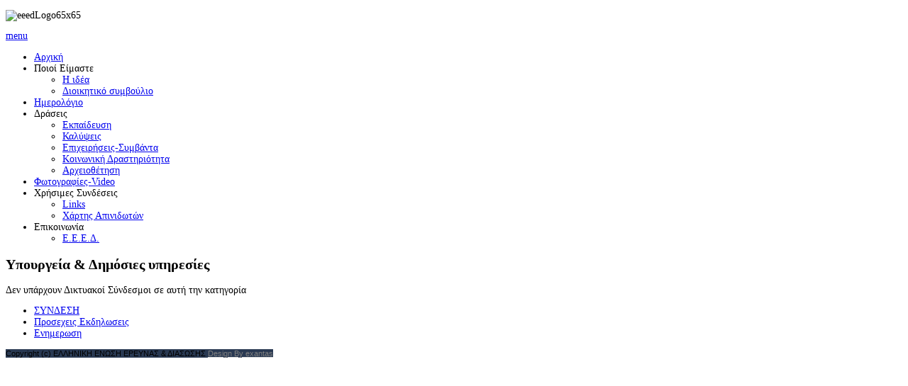

--- FILE ---
content_type: text/html; charset=utf-8
request_url: http://eeed.gr/index.php/xrisimes-syndeseis/links/19-2014-02-21-09-12-57
body_size: 3284
content:
<?xml version="1.0" encoding="utf-8"?><!DOCTYPE html PUBLIC "-//W3C//DTD XHTML 1.0 Transitional//EN" "http://www.w3.org/TR/xhtml1/DTD/xhtml1-transitional.dtd">
<html xmlns="http://www.w3.org/1999/xhtml" xml:lang="el-gr" lang="el-gr" dir="ltr" >
<head>
<script>document.cookie='resolution='+Math.max(screen.width,screen.height)+'; path=/';</script>
  <base href="http://eeed.gr/index.php/xrisimes-syndeseis/links/19-2014-02-21-09-12-57" />
  <meta http-equiv="content-type" content="text/html; charset=utf-8" />
  <meta name="keywords" content="ελληνικη ομαδα διασωσης θεσσαλονικη, ομαδες διασωσης, ελληνικη ομαδα διασωσης θεσσαλονικης, ομαδα διασωσης θεσσαλονικης" />
  <meta name="description" content="ΕΛΛΗΝΙΚΗ ΕΝΩΣΗ ΕΡΕΥΝΑΣ &amp; ΔΙΑΣΩΣΗΣ" />
  <meta name="generator" content="Joomla! - Open Source Content Management" />
  <title>ΕΛΛΗΝΙΚΗ ΕΝΩΣΗ ΕΡΕΥΝΑΣ &amp; ΔΙΑΣΩΣΗΣ - Links</title>
  <link href="/index.php/xrisimes-syndeseis/links/19-2014-02-21-09-12-57?format=feed&amp;type=rss" rel="alternate" type="application/rss+xml" title="RSS 2.0" />
  <link href="/index.php/xrisimes-syndeseis/links/19-2014-02-21-09-12-57?format=feed&amp;type=atom" rel="alternate" type="application/atom+xml" title="Atom 1.0" />
  <link href="/index.php/xrisimes-syndeseis/links/19-2014-02-21-09-12-57" rel="canonical" />
  <link href="/templates/full_screen/favicon.ico" rel="shortcut icon" type="image/vnd.microsoft.icon" />
  <script src="/media/system/js/mootools-core.js" type="text/javascript"></script>
  <script src="/media/system/js/core.js" type="text/javascript"></script>
  <script src="/media/system/js/mootools-more.js" type="text/javascript"></script>


<meta name="viewport" content="initial-scale=1" />

<script type="text/javascript">
	if (typeof jQuery === 'undefined') {
	    document.write(unescape("%3Cscript src='/templates/full_screen/lib/js/jquery-181.js' type='text/javascript'%3E%3C/script%3E"));
    }
</script>
<script type="text/javascript">
	jQuery.noConflict();
</script>

<!-- style sheet links -->
<link rel="stylesheet" href="/templates/system/css/general.css" type="text/css" />
<link rel="stylesheet" href="/templates/full_screen/css/main.css" type="text/css" />
<link rel="stylesheet" href="/templates/full_screen/css/nav.css" type="text/css" />
<link rel="stylesheet" href="/templates/full_screen/css/template.css" type="text/css" />
<link rel="stylesheet" href="/templates/full_screen/lib/js/theme/supersized.shutter.css" type="text/css" />
<link rel="stylesheet" href="/templates/full_screen/css/blue.css" type="text/css" />
<link rel="stylesheet" href="/templates/full_screen/css/white_background_content.css" type="text/css" />
<link rel="stylesheet" href="/templates/full_screen/css/dynamic_css.php&#63;width=980px" type="text/css" media="screen" />


<link rel="stylesheet" type="text/css" href="/templates/full_screen/css/media_queries.css" media="screen" />


<!--[if lte IE 8]> 
<link rel="stylesheet" href="/templates/full_screen/css/ie8.css" type="text/css" />
<script type="text/javascript" src="/templates/full_screen/lib/js/css3-mediaqueries.js"></script>
<link rel="stylesheet" type="text/css" href="/templates/full_screen/css/ie8_responsive.css" media="screen" />
<![endif]-->

<!--[if lte IE 7]> 
<link rel="stylesheet" href="/templates/full_screen/css/ie7.css" type="text/css" />
<link rel="stylesheet" type="text/css" href="/templates/full_screen/css/ie7_responsive.css" media="screen" />
<![endif]-->

<!--	supersize	-->



<!-- BEGIN Advanced Google Analytics - http://deconf.com/advanced-google-analytics-joomla/ -->

<script type="text/javascript">
  (function(i,s,o,g,r,a,m){i['GoogleAnalyticsObject']=r;i[r]=i[r]||function(){
  (i[r].q=i[r].q||[]).push(arguments)},i[r].l=1*new Date();a=s.createElement(o),
  m=s.getElementsByTagName(o)[0];a.async=1;a.src=g;m.parentNode.insertBefore(a,m)
  })(window,document,'script','//www.google-analytics.com/analytics.js','ga');
  ga('create', 'UA-49273913-3', 'auto');  
  
ga('require', 'displayfeatures');
ga('send', 'pageview');
</script>
<!-- END Advanced Google Analytics -->


</head>

<body style="font-size:0.85em;" class="" >

<div id="top-site" class=" clearfix">
		
		<div id="logo" >
							<div class="moduletable">
							<p><img src="/images/eeedLogo65x65.png" alt="eeedLogo65x65" width="75" height="75" /></p>		</div>
	
				</div>
		
				<div id="navigation" class="drop-down" >
				
					<span class="title_menu">
						<a href="#navigation">menu</a>
					</span>
					
					<ul class="nav menu">
<li class="item-101"><a href="/index.php" >Αρχική</a></li><li class="item-183 divider deeper parent"><span class="separator ">Ποιοί Είμαστε</span>
<ul class="nav-child unstyled small"><li class="item-181"><a href="/index.php/pioi-eimaste/idea" >Η ιδέα</a></li><li class="item-182"><a href="/index.php/pioi-eimaste/dioikitiko-symbulio" >Διοικητικό συμβούλιο</a></li></ul></li><li class="item-224"><a href="/index.php/imerologio" >Ημερολόγιο</a></li><li class="item-184 divider deeper parent"><span class="separator ">Δράσεις</span>
<ul class="nav-child unstyled small"><li class="item-185"><a href="/index.php/draseis/ekpedeusi" >Εκπαίδευση</a></li><li class="item-186"><a href="/index.php/draseis/kalipseis" >Καλύψεις </a></li><li class="item-187"><a href="/index.php/draseis/epixeiriseis-symbanta" >Επιχειρήσεις-Συμβάντα</a></li><li class="item-188"><a href="/index.php/draseis/koinoniki-drastiriotita" >Κοινωνική Δραστηριότητα</a></li><li class="item-232"><a href="/index.php/draseis/arxeiothetisi" >Αρχειοθέτηση</a></li></ul></li><li class="item-191"><a href="/index.php/video" >Φωτογραφίες-Video</a></li><li class="item-193 active divider deeper parent"><span class="separator ">Χρήσιμες Συνδέσεις</span>
<ul class="nav-child unstyled small"><li class="item-194 current active"><a href="/index.php/xrisimes-syndeseis/links" >Links</a></li><li class="item-199"><a href="/index.php/xrisimes-syndeseis/xartis-apinidoton" >Χάρτης Απινιδωτών</a></li></ul></li><li class="item-195 divider deeper parent"><span class="separator ">Επικοινωνία</span>
<ul class="nav-child unstyled small"><li class="item-196"><a href="/index.php/epikoinonia/contacts" >Ε.Ε.Ε.Δ.</a></li></ul></li></ul>

			
		</div>
			
		
</div>	<!-- end of top-site	-->

<div id="middle-site">
	<div class="wrapper" >
		<div>
						
						
			<div class="content">
				
				<!--  USER 1, 2, 3 -->
				  <!--	END OF USERS TOP	-->				
				
				
				<div class="main_component" >
			
					<!--  MAIN COMPONENT -->
					<div id="system-message-container">
	</div>

					<div>
	<div class="weblink-category">
		
					<h2>
				Υπουργεία & Δημόσιες υπηρεσίες			</h2>
		
							
					<div class="category-desc">
												<div class="clr"></div>
			</div>
				
	<p> Δεν υπάρχουν Δικτυακοί Σύνδεσμοι σε αυτή την κατηγορία</p>

			</div>
</div>


											
				</div>		
				<!--  USER 4, 5, 6 -->
				  <!--	END OF USERS BOTTOM	-->
			
			</div>	<!-- end of content	-->
			
						
						
			
			<div class="clr"></div>
		
	
		</div>
		
				
		
	</div>	<!--	end of wrapper	-->
	
</div>	<!-- end of middle-site	 -->


<!--	supersize	Thumbnail Navigation  -->


<div id="bottom_site">

	<div class="footer-right" >

		<!--	search	-->
				
		<!--	SOCIAL LINKS	-->
		<!-- 	end of Website icons 		-->
				
				<div id="bottom_menu">
					<div class="moduletablebottom_menu">
						<ul class="nav menubottom_menu">
<li class="item-198"><a href="/index.php/2014-02-21-11-26-57" >ΣΥΝΔΕΣΗ</a></li><li class="item-228"><a href="/index.php/2014-03-17-10-10-36" >Προσεχεις Εκδηλωσεις</a></li><li class="item-229"><a href="/index.php/2014-03-17-11-26-09" >Ενημερωση</a></li></ul>
		</div>
	
		</div>
			
	</div>		<!-- 	End of Footer-right 		-->
			
		<div id="adress">
				<div class="moduletable">
							<p><span style="color: #000000; font-family: verdana, tahoma, arial, helvetica, sans-serif; font-size: 11px; line-height: normal; text-align: center; background-color: #293952;">Copyright (c) ΕΛΛΗΝΙΚΗ ΕΝΩΣΗ ΕΡΕΥΝΑΣ &amp; ΔΙΑΣΩΣΗΣ&nbsp;</span><a style="text-decoration: underline; color: #dddddd; font-family: verdana, tahoma, arial, helvetica, sans-serif; font-size: 11px; line-height: normal; text-align: center; background-color: #293952;" href="http://exantas.eu"><span style="font-size: 8pt;"><span style="color: #808080;">Design By exantas</span></span></a></p>		</div>
	
	</div>
		
		
	<div class="clr"></div>
	
</div>	<!-- end of bottom_site -->

	<!-- 	Supersized	Arrow Navigation		-->
	<a id="prevslide" class="load-item hide_function" ></a>
	<a id="nextslide" class="load-item hide_function" ></a>
	
	


</body>
</html>